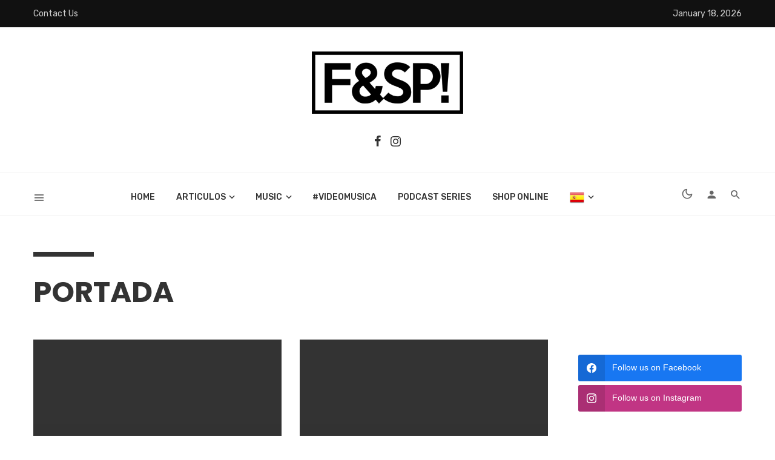

--- FILE ---
content_type: text/html; charset=utf-8
request_url: https://www.google.com/recaptcha/api2/aframe
body_size: 267
content:
<!DOCTYPE HTML><html><head><meta http-equiv="content-type" content="text/html; charset=UTF-8"></head><body><script nonce="UpBA6eg29iKtsc8AnBBWCA">/** Anti-fraud and anti-abuse applications only. See google.com/recaptcha */ try{var clients={'sodar':'https://pagead2.googlesyndication.com/pagead/sodar?'};window.addEventListener("message",function(a){try{if(a.source===window.parent){var b=JSON.parse(a.data);var c=clients[b['id']];if(c){var d=document.createElement('img');d.src=c+b['params']+'&rc='+(localStorage.getItem("rc::a")?sessionStorage.getItem("rc::b"):"");window.document.body.appendChild(d);sessionStorage.setItem("rc::e",parseInt(sessionStorage.getItem("rc::e")||0)+1);localStorage.setItem("rc::h",'1768718917722');}}}catch(b){}});window.parent.postMessage("_grecaptcha_ready", "*");}catch(b){}</script></body></html>